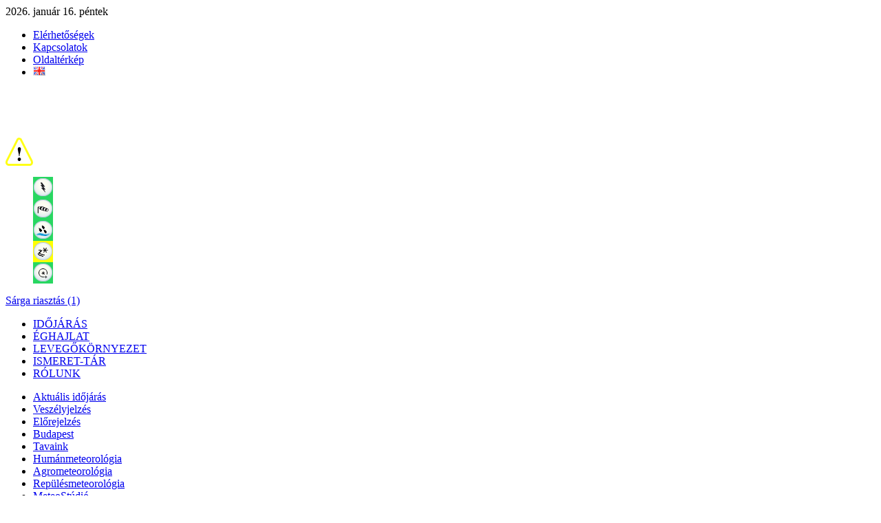

--- FILE ---
content_type: text/html; charset=utf-8
request_url: https://owww.met.hu/idojaras/veszelyjelzes/index.php?kt=505
body_size: 76310
content:
<!DOCTYPE html PUBLIC "-//W3C//DTD XHTML 1.0 Transitional//EN" "http://www.w3.org/TR/xhtml1/DTD/xhtml1-transitional.dtd">
<html xmlns="http://www.w3.org/1999/xhtml">
<head>
<meta http-equiv="Content-Type" content="text/html; charset=UTF-8" />
<meta name="keywords" content="Időjárás, Megfigyelések, Előrejelzés, Éghajlat, Balatoni széladatok, Balatoni viharjelzés, Vízhőmérsékletek, METAR, TAF, UV-B sugárzás, Műhold, Radar, Égkép, Napkelte, Napnyugta, Holdkelte, Holdnyugta, meteorológia, orvosmeteorológia, levegőkörnyezet, levegőkörnyezeti tájékoztató"/>
<meta http-equiv="Cache-Control" content="max-age=120, must-revalidate" />
<meta property="article:published_time" content="2026-01-16T23:44:04+01:00">
<link rel="apple-touch-icon" sizes="120x120" href="/apple-touch-icon.png?v=2bBRvozOrO">
<link rel="icon" type="image/png" sizes="32x32" href="/favicon-32x32.png?v=2bBRvozOrO">
<link rel="icon" type="image/png" sizes="16x16" href="/favicon-16x16.png?v=2bBRvozOrO">
<link rel="manifest" href="/site.webmanifest?v=2bBRvozOrO">
<link rel="mask-icon" href="/safari-pinned-tab.svg?v=2bBRvozOrO" color="#5bbad5">
<link rel="shortcut icon" href="/favicon.ico?v=2bBRvozOrO">
<meta name="msapplication-TileColor" content="#2b5797">
<meta name="theme-color" content="#ffffff">
<link rel="alternate" type="application/rss+xml" title="Magyar Meteorológiai Szolgálató Nonprofit Zrt. RSS" href="/methu/rss/" />
<!--<script type="text/javascript" src="/jquery/menu/inc/jquery.min.js"></script>-->
<script type="text/javascript" src="/jquery/custom/js/jquery-1.6.2.min.js"></script>
<!--<script type="text/javascript" src="/jquery/custom/js/jquery-ui-1.8.16.custom.min.js"></script>-->
<script type="text/javascript" src="/jquery/menu/inc/jquery.metadata.js"></script>
<script type="text/javascript" src="/jquery/menu/inc/mbMenu.js"></script>
<script type="text/javascript" src="/jquery/menu/inc/styleswitch.js"></script>
<script type="text/javascript" src="/jquery/menu/inc/jquery.hoverIntent.js"></script>

<script type="text/javascript" src="/javascript/jq/jquery.cluetip.js"></script>
<script type="text/javascript" src="/javascript/lytebox/lytebox.js" language="javascript"></script>
<script type="text/javascript" src="/javascript/jquery-eu-cookie-law-popup.js"></script>
<link rel="stylesheet" type="text/css" href="/css/jquery-eu-cookie-law-popup.css"/>
<script type="text/javascript">
	document.write('<style>.noscript { display: none; }</style>');
</script>

<script type="text/javascript">
$(function(){
  $(".fomenu").buildMenu(
  {
    additionalData:"pippo=1",
    menuWidth:272,
    openOnRight:false,
    menuSelector: ".menuContainer",
    containment:"mainwrapper",
    iconPath:"/images/menu/ikon/",
    hasImages:true,
    fadeInTime:100,
    fadeOutTime:300,
    adjustLeft:2,
    minZindex:"auto",
    adjustTop:10,
    opacity:.95,
    closeOnMouseOut:true,
    closeAfter:200,
    openOnClick:false
  });
  $(".almenu").buildMenu(
  {
    additionalData:"pippo=1",
    menuWidth:272,
    openOnRight:false,
    menuSelector: ".menuContainer",
    containment:"subwrapper",
    iconPath:"/images/menu/ikon/",
    hasImages:true,
    fadeInTime:100,
    fadeOutTime:300,
    adjustLeft:2,
    minZindex:"auto",
    adjustTop:10,
    opacity:.95,
    closeOnMouseOut:true,
    closeAfter:200,
    openOnClick:false
  });
});

function elkuld() {document.kereses_beiro.submit();}

function ujablak()
{
url=document.urlform.urlsel.value;
if(url.substring(0,4)=="http") window.open(url,'_blank');
else document.location.href=url;
}

function push(rejt)
{
document.getElementById(rejt).style.display=(document.getElementById(rejt).style.display=='block')?'none':'block';
return false;
}

var timerID=null;
var frissido=180000;//3 perc";
function betolt(){timerID=setTimeout("update()", frissido);}
function update(){document.location.href="index.php?friss=23:44:04"; timerID=setTimeout("update()", frissido);}
</script>

<script type="text/javascript" src="/javascript/iframe_middle.js"></script>
<script type="text/javascript" src="/javascript/iframe_middle2.js"></script>
<link rel="stylesheet" type="text/css" href="/etc/fontok/font-awesome/css/font-awesome.min.css" />

<link rel="stylesheet" type="text/css" href="/css/hpw_alt.css?ver=011623" media="screen" />
<link rel="stylesheet" type="text/css" href="/css/left_nav.css?ver=011623" media="screen" />
<link rel="stylesheet" type="text/css" href="/css/common.css?ver=011623" media="screen" />
<link rel="stylesheet" type="text/css" href="/css/reklam_alt.css?ver=011623" media="screen" />

<link rel="stylesheet" type="text/css" href="/css/menu.css?ver=011623" media="screen" />
<link rel="stylesheet" type="text/css" href="/css/hpw_v1.css?ver=011623" media="screen" />
<link rel="stylesheet" type="text/css" href="/css/ajanlok.css?ver=011623" media="screen" />
<link rel="stylesheet" type="text/css" href="/css/cikk.css" media="screen" />
<link rel="stylesheet" type="text/css" href="/javascript/jq/jquery.cluetip.css" media="screen" />
<link rel="stylesheet" type="text/css" href="/javascript/lytebox/lytebox.css" media="screen" />

<link rel="stylesheet" type="text/css" href="/css/elements_idojaras.css?ver=011623" media="screen" />
<link rel="stylesheet" type="text/css" href="/idojaras/idojaras.css?ver=011623" media="screen" />
<link rel="stylesheet" type="text/css" href="/idojaras/veszelyjelzes/veszelyjelzes.css?ver=011623" media="screen" /><link rel="stylesheet" type="text/css" href="/css/gc.css" media="screen" />

<link rel="stylesheet" type="text/css" href="/css/modosito.css?ver=011623" media="screen" />
<style type="text/css">
.menu{display:none;}
</style>

<!-- Open Graph data -->
<meta property="og:title" content="Veszélyjelzés - IDŐJÁRÁS - met.hu" />
<meta property="og:type" content="website" />
<meta property="og:url" content="https://owww.met.hu/idojaras/veszelyjelzes/index.php?kt=505" />
<meta property="og:site_name" content="HungaroMet Magyar Meteorológiai Szolgáltató Nonprofit Zrt." />
<meta property="og:description" content="" />
<meta property="og:image" content="https://owww.met.hu/images/logo/OMSZlogo-210x210.jpg" />
<meta property="og:image:alt" content="HungaroMet Magyar Meteorológiai Szolgáltató Nonprofit Zrt." />
<meta property="og:locale" content="hu_HU" />
<!-- /Open Graph data -->
<!-- Twitter Card data -->
<meta name="twitter:card" content="summary" />
<meta name="twitter:site" content="@meteorologiahu" />
<meta name="twitter:title" content="Veszélyjelzés - IDŐJÁRÁS - met.hu" />
<meta name="twitter:description" content="Időjárás, Megfigyelések, Előrejelzés, Éghajlat, Balatoni széladatok, Balatoni viharjelzés, Vízhőmérsékletek, METAR, TAF, UV-B sugárzás, Műhold, Radar, Égkép, Napkelte, Napnyugta, Holdkelte, Holdnyugta, Meteorológia, Orvosmeteorológia, Levegőkörnyezet, Levegőkörnyezeti tájékoztató" />
<meta name="twitter:domain" content="https://owww.met.hu/idojaras/veszelyjelzes/index.php?kt=505" />
<meta name="twitter:creator" content="@meteorologiahu" />
<meta name="twitter:image" content="https://owww.met.hu/images/logo/OMSZlogo-210x210.jpg" />
<!-- /Twitter Card data -->
<title>Veszélyjelzés - IDŐJÁRÁS - met.hu</title><!-- Google tag (gtag.js) -->
<script async src="https://www.googletagmanager.com/gtag/js?id=G-7LBGNNHF2R"></script>
<script>
  window.dataLayer = window.dataLayer || [];
  function gtag(){dataLayer.push(arguments);}
  gtag('js', new Date());

  gtag('config', 'G-7LBGNNHF2R');
</script>
<link rel="canonical" href="https://www.met.hu/idojaras/veszelyjelzes/index.php" />
</head>

<body class='eupopup eupopup-bottomright'  bgcolor='#ffffff' onload="betolt();">
<script type="text/javascript" src="/javascript/iframe_tooltip.js"></script>

<div class='container' id='container'>
	<div class='header'><div class='mai-datum'>2026. január 16. péntek</div>
		<div class='nav-top'>
			<div class='nav-toplink'>
	<ul>
	<li onmouseover="Tip('<div class=title-link>Elérhetőségek&nbsp;&#187;</div>',CENTERMOUSE,true)" onmouseout="UnTip()" onmouseup="UnTip()"><a href='/rolunk/elerhetosegek/'>Elérhetőségek</a></li>
	<li onmouseover="Tip('<div class=title-link>Kapcsolatok&nbsp;&#187;</div>',CENTERMOUSE,true)" onmouseout="UnTip()" onmouseup="UnTip()"><a href='/rolunk/kapcsolatok/'>Kapcsolatok</a></li>
	<li onmouseover="Tip('<div class=title-link>Oldaltérkép&nbsp;&#187;</div>',CENTERMOUSE,true)" onmouseout="UnTip()" onmouseup="UnTip()"><a href='/methu/oldalterkep/'>Oldaltérkép</a></li>
	<li class='lng' onmouseover="Tip('<div class=title-link><img src='/images/ikon/en14.gif' border=0>&nbsp;&#187;</div>',CENTERMOUSE,true)" onmouseout="UnTip()" onmouseup="UnTip()"><a href='/en/idojaras/veszelyjelzes/'><img src='/images/ikon/en14.gif' border=0></a></li>
</ul>
			</div>
		</div><div class='home_warning'>
	<div class='fooldal'><a href='/' onmouseover="Tip('<div class=title-link>www.met.hu&nbsp;&#187;</div>',CENTERMOUSE,true)" onmouseout="UnTip()" onmouseup="UnTip()"><img src='/images/home.gif'></a></div>
<div class='warning-level'>
	<div class='emark'>
		<a href='/idojaras/veszelyjelzes/' onmouseover="Tip('<div class=title-link>Veszélyjelzés - riasztás&nbsp;&#187;</div>',CENTERMOUSE,true)" onmouseout="UnTip()" onmouseup="UnTip()">
		<img src='/images/warning_header/emark1.gif' border=0></a></div>
	<div class='wrnl'>
		<div class='top'>
			<dl><dd><a href='/idojaras/veszelyjelzes/index.php?c=a&e=a' onmouseover="Tip('<div class=title-link>Riasztás - Zivatar&nbsp;&#187;</div>',CENTERMOUSE,true)" onmouseout="UnTip()" onmouseup="UnTip()"><img src='/images/warning_header/ts0.gif' border=0></a></dd><dd><a href='/idojaras/veszelyjelzes/index.php?c=a&e=b' onmouseover="Tip('<div class=title-link>Riasztás - Széllökés&nbsp;&#187;</div>',CENTERMOUSE,true)" onmouseout="UnTip()" onmouseup="UnTip()"><img src='/images/warning_header/wind0.gif' border=0></a></dd><dd><a href='/idojaras/veszelyjelzes/index.php?c=a&e=c' onmouseover="Tip('<div class=title-link>Riasztás - Felhőszakadás&nbsp;&#187;</div>',CENTERMOUSE,true)" onmouseout="UnTip()" onmouseup="UnTip()"><img src='/images/warning_header/rainstorm0.gif' border=0></a></dd><dd><a href='/idojaras/veszelyjelzes/index.php?c=a&e=d' onmouseover="Tip('<div class=title-link>Riasztás - Ónos eső - Sárga riasztás (1)&nbsp;&#187;</div>',CENTERMOUSE,true)" onmouseout="UnTip()" onmouseup="UnTip()"><img src='/images/warning_header/fzra1.gif' border=0></a></dd><dd><a href='/idojaras/veszelyjelzes/index.php?c=a&e=e' onmouseover="Tip('<div class=title-link>Riasztás - Hófúvás&nbsp;&#187;</div>',CENTERMOUSE,true)" onmouseout="UnTip()" onmouseup="UnTip()"><img src='/images/warning_header/snowdrift0.gif' border=0></a></dd>
			</dl>
		</div>
		<div class='txt'><a href='/idojaras/veszelyjelzes/' onmouseover="Tip('<div class=title-link>Veszélyjelzés - riasztás&nbsp;&#187;</div>',CENTERMOUSE,true)" onmouseout="UnTip()" onmouseup="UnTip()">Sárga riasztás (1)</a></div>
	</div>
</div></div>
<div id='mainwrapper'>
	<div class='fomenu'>
		<ul class='rootVoices'>
      <li><a href='/idojaras/' class='akt'>IDŐJÁRÁS</a></li>
        <li><a href='/eghajlat/' class=''>ÉGHAJLAT</a></li>
        <li><a href='/levegokornyezet/' class=''>LEVEGŐKÖRNYEZET</a></li>
        <li><a href='/ismeret-tar/' class=''>ISMERET-TÁR</a></li>
        <li><a href='/rolunk/' class=''>RÓLUNK</a></li>
		</ul>
	</div>
      <div id='menu_eghajlat' class='menu'>
        <a href='/eghajlat/magyarorszag_eghajlata/'>Magyarország éghajlata</a>
        <a href='/eghajlat/fold_eghajlata/'>Föld éghajlata</a>
        <a href='/eghajlat/eghajlatvaltozas/'>Éghajlatváltozás</a>
        <a href='/eghajlat/csapadekintenzitas'>Csapadékintenzitás</a><a class='nov'></a><a class='nov'></a><a class='nov'></a><a class='nov'></a><a class='nov'></a><a class='nov'></a>
      </div>
      <div id='menu_levegokornyezet' class='menu'>
        <a href='https://legszennyezettseg.met.hu/levegominoseg'>Városi légszennyezettség</a>
        <a href='https://legszennyezettseg.met.hu/levegominoseg/ertekelesek/levegokornyezeti-tajekoztato'>Háttérszennyezettség</a>
        <a href='/levegokornyezet/gammadozis_teljesitmeny/'>Gammadózis-teljesítmény</a><a class='nov'></a><a class='nov'></a><a class='nov'></a><a class='nov'></a><a class='nov'></a><a class='nov'></a><a class='nov'></a>
      </div>
      <div id='menu_ismeret-tar' class='menu'>
        <a href='/ismeret-tar/erdekessegek_tanulmanyok/'>Tanulmányok</a>
        <a href='/ismeret-tar/meteorologiai_hirek/'>Meteorológiai hírek</a>
        <a href='/ismeret-tar/kisfilmek/'>Kisfilmek</a>
        <a href='/ismeret-tar/meteorologiai_alapismeretek/'>Meteorológiai alapismeretek</a>
        <a href='/ismeret-tar/kiadvanyok/'>Kiadványok</a>
        <a href='/ismeret-tar/naphold/'>Nap-hold</a><a class='nov'></a><a class='nov'></a><a class='nov'></a><a class='nov'></a>
      </div>
      <div id='menu_rolunk' class='menu'>
        <a href='/rolunk/szervezeti_informaciok/'>Szervezeti információk</a>
        <a href='/rolunk/kozerdeku_adatok/'>Közérdekű adatok</a>
        <a href='/rolunk/adatvedelem/'>Adatvédelem</a>
        <a href='/rolunk/etika/'>Etika és antikorrupció</a>
        <a href='/rolunk/minosegiranyitas/'>Minőségirányítás</a>
        <a href='/rolunk/repulesbiztonsag/'>Repülésbiztonság</a>
        <a href='/rolunk/szolgaltatasaink/'>Szolgáltatásaink</a>
        <a href='/rolunk/palyazatok_projektek/'>Pályázatok, projektek</a>
        <a href='/rolunk/rendezvenyek/'>Rendezvények</a>
        <a href='/rolunk/hirek/'>Hírek</a>
        <a href='/rolunk/tevekenysegek/'>Tevékenységeink</a>
        <a href='/rolunk/video/'>Videók</a>
        <a href='/rolunk/elerhetosegek/'>Elérhetőségek</a>
        <a href='/rolunk/kapcsolatok/'>Kapcsolatok</a>
      </div>
      <div id='menu_kereses' class='menu'>
        <a href='/kereses/honlap/'>Honlapon</a>
        <a href='/kereses/dokumentum/'>Dokumentumokban</a><a class='nov'></a><a class='nov'></a><a class='nov'></a><a class='nov'></a><a class='nov'></a><a class='nov'></a><a class='nov'></a><a class='nov'></a>
      </div>
      <div id='menu_methu' class='menu'>
        <a href='/methu/honlap_ujdonsagok/'>Újdonságok</a>
        <a href='/methu/allasajanlat/'>Állásajánlat</a>
        <a href='/methu/szerzoi_jogok/'>Szerzői jogok</a>
        <a href='/methu/honlaprol/'>Honlapról</a>
        <a href='/methu/rss/'>RSS</a>
        <a href='https://www.facebook.com/HungaroMet'>Facebook</a>
        <a href='http://meteora.met.hu/'>Meteora</a>
        <a href='/methu/oldalterkep/'>Oldaltérkép</a><a class='nov'></a><a class='nov'></a>
      </div>
</div>
<div id='subwrapper'>
	<div class='almenu'>
		<ul class='rootVoices'>
			<li class="rootVoice {menu: 'menu_aktualis_idojaras'}"><a href='/idojaras/aktualis_idojaras/'>Aktuális<span class='menu_hide'> időjárás</span></a></li>
			<li class="rootVoice {menu: 'menu_veszelyjelzes'} akt"><a href='/idojaras/veszelyjelzes/'>Veszélyjelzés</a></li>
			<li class="rootVoice {menu: 'menu_elorejelzes'}"><a href='/idojaras/elorejelzes/'>Előrejelzés</a></li>
			<li class="rootVoice {menu: 'empty'}"><a href='/idojaras/budapest/'>Budapest</a></li>
			<li class="rootVoice {menu: 'menu_tavaink'}"><a href='/idojaras/tavaink/'>Tavaink</a></li>
			<li class="rootVoice {menu: 'menu_humanmeteorologia'}"><a href='/idojaras/humanmeteorologia/'>Humánmeteorológia</a></li>
			<li class="rootVoice {menu: 'menu_agrometeorologia'}"><a href='/idojaras/agrometeorologia/'>Agrometeorológia</a></li>
			<li class="rootVoice {menu: 'empty'}"><a href='https://aviation.met.hu' target='_blank'>Repülésmeteorológia</a></li>
			<li class="rootVoice {menu: 'empty'}"><a href='/idojaras/meteostudio/'>MeteoStúdió</a></li>
		</ul>
	</div>
    <div id='menu_aktualis_idojaras' class='menu'>
        <a href='/idojaras/aktualis_idojaras/megfigyeles/' class="{menu: 'submenu_aktualis_idojaras_megfigyeles'}">Megfigyelések</a>
        <a href='/idojaras/aktualis_idojaras/hojelentes/'>Hójelentés</a>
        <a href='/idojaras/aktualis_idojaras/radar/'>Radar</a>
        <a href='/idojaras/aktualis_idojaras/villam/'>Villám</a>
        <a href='/idojaras/aktualis_idojaras/muhold/'>Műhold</a>
        <a href='/idojaras/aktualis_idojaras/front/'>Időjárási frontok</a>
        <a href='/idojaras/aktualis_idojaras/egkep/' class="{menu: 'submenu_aktualis_idojaras_egkep'}">Égképek</a>
        <a href='/idojaras/aktualis_idojaras/napijelentes/'>Napijelentés kiadvány</a>
        <a href='/idojaras/aktualis_idojaras/napijelentes_2005-2019/'>Napijelentés kiadvány 2005-2019</a>
        <a href='/idojaras/aktualis_idojaras/kulfoldi_adatok/'>Külföldi megfigyelések</a>
        <a href='/idojaras/aktualis_idojaras/vizhomerseklet/'>Vízhőmérsékletek</a>
        <a href='/ismertetok/egkep_ismerteto.pdf' class="{img: 'info.gif'}" target='_blank'>Égkép ismertető</a>
        <a href='/ismertetok/Idojarasi_front_ismerteto.pdf' class="{img: 'info.gif'}" target='_blank'>Időjárási front ismertető</a>
				<a rel="separator"></a>
        <a href='/ismertetok/radar_ismerteto.pdf' class="{img: 'info.gif'}" target='_blank'>Radar ismertető</a>
        <a href='/ismertetok/OMSZ_villamlokalizacios_rendszere.pdf' class="{img: 'info.gif'}" target='_blank'>Villám ismertető</a>
    </div>
          <div id='submenu_aktualis_idojaras_megfigyeles' class='menu' title='submenu_aktualis_idojaras_megfigyeles'>
            <a href='/idojaras/aktualis_idojaras/megfigyeles/homerseklet/'>Hőmérséklet</a>
            <a href='/idojaras/aktualis_idojaras/megfigyeles/szel/'>Szél</a>
            <a href='/idojaras/aktualis_idojaras/megfigyeles/nyomas/'>Légnyomás</a>
            <a href='/idojaras/aktualis_idojaras/megfigyeles/csapadek/'>Csapadék</a>
            <a href='/idojaras/aktualis_idojaras/megfigyeles/nedvesseg/'>Relatív nedvesség</a>
            <a href='/idojaras/aktualis_idojaras/megfigyeles/hovastagsag/'>Hóvastagság</a>
            <a href='/idojaras/aktualis_idojaras/megfigyeles/metesz/'>MET–ÉSZ adatok</a>
            <a href='/metesz/terkep/'>MET–ÉSZ térkép</a>
            <a href='https://metesz.met.hu/'>MET–ÉSZ bevivő</a>
							<a rel="separator"></a>
            <a href='/ismertetok/MET-ESZ_utmutato.pdf' class="{img: 'info.gif'}">MET-ÉSZ útmutató</a>
          </div>
          <div id='submenu_aktualis_idojaras_egkep' class='menu' title='submenu_aktualis_idojaras_egkep'>
            <a href='/idojaras/aktualis_idojaras/egkep/Balatongyorok/'>Balatongyörök</a>
            <a href='/idojaras/aktualis_idojaras/egkep/Budapest/'>Budapest</a>
            <a href='/idojaras/aktualis_idojaras/egkep/Kab-hegy/'>Kab-hegy</a>
            <a href='/idojaras/aktualis_idojaras/egkep/Kaposvar/'>Kaposvár</a>
            <a href='/idojaras/aktualis_idojaras/egkep/Kekesteto/'>Kékestető</a>
            <a href='/idojaras/aktualis_idojaras/egkep/Poganyvar/'>Pogányvár</a>
            <a href='/idojaras/aktualis_idojaras/egkep/Siofok/'>Siófok</a>
            <a href='/idojaras/aktualis_idojaras/egkep/Szeged/'>Szeged</a>
            <a href='/ismertetok/egkep_ismerteto.pdf' class="{img: 'info.gif'}">Égkép ismertető</a><a class='nov'></a>
          </div>
    <div id='menu_veszelyjelzes' class='menu'>
        <a href='/idojaras/veszelyjelzes/tavi_viharjelzes/'>Tavi viharjelzés</a>
				<a rel="separator"></a>
        <a href='/idojaras/veszelyjelzes/omsz_veszelyjelzo_rendszere/' class="{img: 'info.gif'}">A HungaroMet veszélyjelző rendszere</a><a class='nov'></a><a class='nov'></a><a class='nov'></a><a class='nov'></a><a class='nov'></a><a class='nov'></a><a class='nov'></a><a class='nov'></a>
    </div>
    <div id='menu_elorejelzes' class='menu'>
        <a href='/idojaras/elorejelzes/orszagos/'>Országos</a>
        <a href='/idojaras/elorejelzes/magyarorszagi_telepulesek/'>Magyarországi települések</a>
        <a href='/idojaras/elorejelzes/valoszinusegi/'>Valószínűségi</a>
        <a href='/idojaras/elorejelzes/europai_elorejelzes/'>Többhetes európai anomália</a>
        <a href='/idojaras/elorejelzes/kulfold/'>Külföldi városok</a>
        <a href='/idojaras/elorejelzes/modellek/' class="{menu: 'submenu_elorejelzes_modellek'}">Térképes modell</a>
        <a href='/idojaras/elorejelzes/vertikalis_elorejelzes/'>Magassági</a><a class='nov'></a><a class='nov'></a><a class='nov'></a>
    </div>
          <div id='submenu_elorejelzes_modellek' class='menu' title='submenu_elorejelzes_modellek'>
            <a href='/idojaras/elorejelzes/modellek/ECMWF/'>ECMWF</a>
            <a href='/idojaras/elorejelzes/modellek/AROME/'>AROME</a>
            <a href='/idojaras/elorejelzes/modellek/WRF/'>WRF</a>
            <a href='/idojaras/elorejelzes/modellek/MEANDER/'>MEANDER</a><a class='nov'></a><a class='nov'></a><a class='nov'></a><a class='nov'></a><a class='nov'></a><a class='nov'></a>
          </div>
    <div id='menu_tavaink' class='menu'>
        <a href='/idojaras/tavaink/balaton/'>Balaton</a>
        <a href='/idojaras/tavaink/tisza-to/'>Tisza-tó</a>
        <a href='/idojaras/tavaink/velencei-to/'>Velencei-tó</a>
				<a rel="separator"></a>
        <a href='/ismertetok/viharjelzesi_fokozatok.pdf' class="{img: 'info.gif'}" target='_blank'>Viharjelzési fokozatok</a>
        <a href='/ismertetok/Beaufort-skala.pdf' class="{img: 'info.gif'}" target='_blank'>Szélerősség fokozatok</a><a class='nov'></a><a class='nov'></a><a class='nov'></a><a class='nov'></a><a class='nov'></a>
    </div>
    <div id='menu_humanmeteorologia' class='menu'>
        <a href='/idojaras/humanmeteorologia/uv-b/' class="{menu: 'submenu_humanmeteorologia_uv-b'}">UV sugárzás</a>
        <a href='/idojaras/humanmeteorologia/orvosmeteorologia/'>Orvosmeteorológia</a>
        <a href='https://www.nnk.gov.hu/index.php/kozegeszsegugyi-laboratoriumi-foosztaly/kornyezetegeszsegugyi-laboratoriumi-osztaly/levegohigienes-laboratorium/polleninformaciok.html' target='_blank'>Pollenjelentés</a>
        <a href='/idojaras/humanmeteorologia/budapesti_legszennyezettseg_elorejelzes/'>Bp.-i légszennyezettség előrejelzés</a><a class='nov'></a><a class='nov'></a><a class='nov'></a><a class='nov'></a><a class='nov'></a><a class='nov'></a>
    </div>
          <div id='submenu_humanmeteorologia_uv-b' class='menu' title='submenu_humanmeteorologia_uv-b'>
            <a href='/idojaras/humanmeteorologia/uv-b/orszagos_elorejelzes/'>Országos UV Index előrejelzés</a>
            <a href='/idojaras/humanmeteorologia/uv-b/figyelmeztetes/'>UV sugárzás figyelmeztetés</a>
            <a href='/idojaras/humanmeteorologia/uv-b/mert_adatok/'>Mért adatok</a>
            <a href='/idojaras/humanmeteorologia/uv-b/terkepes_elorejelzes/'>Térképes előrejelzés</a>
            <a href='/idojaras/humanmeteorologia/uv-b/teljes_ozontartalom/'>Teljes ózontartalom</a>
            <a href='/idojaras/humanmeteorologia/uv-b/uv_valtozas/'>UV sugárzás változása</a>
            <a href='/idojaras/humanmeteorologia/uv-b/ismerteto/' class="{img: 'info.gif'}">UV Index ismertető</a><a class='nov'></a><a class='nov'></a><a class='nov'></a>
          </div>
    <div id='menu_agrometeorologia' class='menu'>
        <a href='/idojaras/agrometeorologia/elemzes/'>Agrometeorológiai elemzés</a>
        <a href='/idojaras/agrometeorologia/nemzetkozi/'>Nemzetközi helyzetkép</a>
        <a href='/idojaras/agrometeorologia/csapadek/'>Csapadék</a>
        <a href='/idojaras/agrometeorologia/parolgas/'>Párolgás</a>
        <a href='/idojaras/agrometeorologia/talaj/'>Talajnedvesség és talajhőmérséklet</a>
        <a href='/idojaras/agrometeorologia/aszalyinfo/'>Aszály információk</a>
        <a href='/idojaras/agrometeorologia/napfenytartam/'>Napfénytartam</a>
        <a href='/idojaras/agrometeorologia/paratartalom/'>Páratartalom</a>
        <a href='/idojaras/agrometeorologia/levelnedvesseg/'>Levélnedvesség - növényvédelem</a>
        <a href='/idojaras/agrometeorologia/homerseklet/'>Hőmérséklet</a>
        <a href='/idojaras/agrometeorologia/hoosszeg/'>Hőösszeg</a>
        <a href='/idojaras/agrometeorologia/szel/'>Szél</a>
        <a href='/idojaras/agrometeorologia/vegetacios_index/'>Vegetációs index</a>
        <a href='/downloads.php?fn=/ismertetok/Agrometeorologia_ismerteto.pdf' class="{img: 'info.gif'}" target='_blank'>Agrometeorológia ismertető</a>
        <a href='/downloads.php?fn=/ismertetok/Novenyfenologiai_utmutato.pdf' class="{img: 'info.gif'}" target='_blank'>Növényfenológiai útmutató</a>
    </div>
</div>
	<div class='ru'>
	 <a href='/idojaras/'>IDŐJÁRÁS &gt;</a>
	 <a href='/idojaras/veszelyjelzes/' class='akt'>Veszélyjelzés</a></div><!-- get_news
﻿
-->
	</div>
	<div class='content'>
  <div class='left'>
	<div class='main-hl'>
		<div class='h1'>Veszélyjelzés</div>
		<div class='ico'><a href='/idojaras/veszelyjelzes/omsz_veszelyjelzo_rendszere/' onmouseover="Tip('<div class=title-link>A HungaroMet veszélyjelző rendszere&nbsp;&#187;</div>',CENTERMOUSE,true)" onmouseout="UnTip()" onmouseup="UnTip()"><img src='/images/ikon/info_b.gif' border=0></a></div>
		<div class='ico'><a href='/idojaras/veszelyjelzes/akadalymentes/'  onmouseover="Tip('<div class=title-link>Akadálymentes oldal&nbsp;&#187;</div>',CENTERMOUSE,true)" onmouseout="UnTip()" onmouseup="UnTip()" target='_self'><img src='/images/ikon/blind24.png' border=0></a></div>
	</div><SCRIPT type='text/javascript' src='/javascript/jq/jquery.innerfade.js'></SCRIPT>
<!--2026-01-16 23:00:00-2026-01-16 23:00:00-->
	<div class='menuful hpad20'>
		<dl><dd class='bg1 akt'>Riasztás</dd><dd class='bg1'  onmouseover="Tip('<div class=title>Figyelmeztetés mára</div>',CENTERMOUSE,true)" onmouseout="UnTip()" onmouseup="UnTip()"><a href='index.php?c=b'>péntek</a></dd><dd class='bg0'  onmouseover="Tip('<div class=title>Figyelmeztetés holnapra</div>',CENTERMOUSE,true)" onmouseout="UnTip()" onmouseup="UnTip()"><a href='index.php?c=c'>szombat</a></dd><dd class='bg1'  onmouseover="Tip('<div class=title>Figyelmeztetés a harmadik napra</div>',CENTERMOUSE,true)" onmouseout="UnTip()" onmouseup="UnTip()"><a href='index.php?c=d'>vasárnap</a></dd><dd class='bg1'  onmouseover="Tip('<div class=title>Figyelmeztetés a negyedik napra</div>',CENTERMOUSE,true)" onmouseout="UnTip()" onmouseup="UnTip()"><a href='index.php?c=e'>hétfő</a></dd>
		</dl>
	</div>
		<div class='wfulek'>
	<div class='wico_menu'>
		<ul>
		<li>
			<div class='bg1'><a href='index.php?c=a&e=a' onmouseover="Tip('<div class=title>Zivatar</div>',CENTERMOUSE,true)" onmouseout="UnTip()" onmouseup="UnTip()">
			<img src='/images/warningb/ts.gif' border=0></a><img src='/images/warningb/w0.gif' border=0></div></li>
		<li>
			<div class='bg1'><a href='index.php?c=a&e=b' onmouseover="Tip('<div class=title>Széllökés</div>',CENTERMOUSE,true)" onmouseout="UnTip()" onmouseup="UnTip()">
			<img src='/images/warningb/wind.gif' border=0></a><img src='/images/warningb/w0.gif' border=0></div></li>
		<li>
			<div class='bg1'><a href='index.php?c=a&e=c' onmouseover="Tip('<div class=title>Felhőszakadás</div>',CENTERMOUSE,true)" onmouseout="UnTip()" onmouseup="UnTip()">
			<img src='/images/warningb/rainstorm.gif' border=0></a><img src='/images/warningb/w0.gif' border=0></div></li>
		<li>
			<div class='bg1'><a href='index.php?c=a&e=d' onmouseover="Tip('<div class=title>Ónos eső</div>',CENTERMOUSE,true)" onmouseout="UnTip()" onmouseup="UnTip()">
			<img src='/images/warningb/fzra.gif' border=0></a><img src='/images/warningb/w1.gif' border=0></div></li>
		<li>
			<div class='bg1'><a href='index.php?c=a&e=e' onmouseover="Tip('<div class=title>Hófúvás</div>',CENTERMOUSE,true)" onmouseout="UnTip()" onmouseup="UnTip()">
			<img src='/images/warningb/snowdrift.gif' border=0></a><img src='/images/warningb/w0.gif' border=0></div></li>
		</ul>
	</div>
		</div>
		<div class='kt-akt' style='margin-left:409px;margin-top:49px'><a href='index.php'><img src='/images/ikon/note.gif' border=0></a></div>
<div class='wmap'>
	<div class='wimg-l'><MAP NAME="kistersegek">
<AREA SHAPE=POLY COORDS="267,161,267,169,271,173,273,176,271,187,274,188,283,184,284,190,290,192,294,184,294,180,301,177,301,171,299,168,289,166,286,158,280,156,277,157,267,161,267,161" HREF="index.php?kt=101" rel='/idojaras/veszelyjelzes/hover.php?id=wahx&kod=101'>
<AREA SHAPE=POLY COORDS="193,374,197,368,206,367,207,359,208,354,213,352,215,362,213,367,208,372,207,377,202,382,198,378,193,374" HREF="index.php?kt=202" rel='/idojaras/veszelyjelzes/hover.php?id=wahx&kod=202'>
<AREA SHAPE=POLY COORDS="234,379,234,390,234,397,239,407,235,413,235,427,244,416,252,418,257,403,247,400,248,391,237,381,235,380,234,379" HREF="index.php?kt=203" rel='/idojaras/veszelyjelzes/hover.php?id=wahx&kod=203'>
<AREA SHAPE=POLY COORDS="157,426,162,420,169,417,174,418,180,414,186,412,188,418,187,428,182,438,167,437,152,429,157,426" HREF="index.php?kt=207" rel='/idojaras/veszelyjelzes/hover.php?id=wahx&kod=207'>
<AREA SHAPE=POLY COORDS="188,437,191,428,197,419,207,417,215,413,219,422,226,424,232,435,223,441,213,440,207,441,200,438,190,437,188,437" HREF="index.php?kt=208" rel='/idojaras/veszelyjelzes/hover.php?id=wahx&kod=208'>
<AREA SHAPE=POLY COORDS="159,415,151,410,151,397,155,375,170,373,176,380,173,386,172,403,165,413,159,415" HREF="index.php?kt=210" rel='/idojaras/veszelyjelzes/hover.php?id=wahx&kod=210'>
<AREA SHAPE=POLY COORDS="189,385,189,393,195,401,192,409,197,412,211,409,216,395,212,390,214,375,208,384,200,387,191,378,189,385" HREF="index.php?kt=204" rel='/idojaras/veszelyjelzes/hover.php?id=wahx&kod=204'>
<AREA SHAPE=POLY COORDS="222,387,217,384,218,375,227,362,228,369,228,376,230,387,223,394,222,387" HREF="index.php?kt=205" rel='/idojaras/veszelyjelzes/hover.php?id=wahx&kod=205'>
<AREA SHAPE=POLY COORDS="178,387,176,395,176,403,172,412,180,409,190,405,189,399,185,392,186,380,182,378,178,387,178,387" HREF="index.php?kt=209" rel='/idojaras/veszelyjelzes/hover.php?id=wahx&kod=209'>
<AREA SHAPE=POLY COORDS="255,391,252,396,262,399,259,415,273,411,278,405,281,394,279,380,291,377,294,371,284,370,276,349,270,356,264,367,260,380,259,387,255,391,255,391" HREF="index.php?kt=301" rel='/idojaras/veszelyjelzes/hover.php?id=wahx&kod=301'>
<AREA SHAPE=POLY COORDS="286,398,283,390,282,381,292,382,299,375,308,380,316,381,319,387,309,396,298,403,292,405,286,398" HREF="index.php?kt=302" rel='/idojaras/veszelyjelzes/hover.php?id=wahx&kod=302'>
<AREA SHAPE=POLY COORDS="273,274,281,270,288,283,286,304,290,309,289,328,284,337,290,348,282,347,275,342,269,350,265,342,269,331,264,309,275,302,275,288,271,281,273,274" HREF="index.php?kt=304" rel='/idojaras/veszelyjelzes/hover.php?id=wahx&kod=304'>
<AREA SHAPE=POLY COORDS="308,247,316,244,323,235,330,238,332,248,343,258,349,259,351,266,358,271,356,278,350,274,343,279,343,289,334,293,325,289,318,293,313,289,318,280,313,271,314,263,308,247,308,247" HREF="index.php?kt=305" rel='/idojaras/veszelyjelzes/hover.php?id=wahx&kod=305'>
<AREA SHAPE=POLY COORDS="291,338,293,327,294,306,290,301,292,280,307,270,311,280,307,290,320,299,324,311,323,324,311,316,307,331,294,343,291,338,291,338" HREF="index.php?kt=306" rel='/idojaras/veszelyjelzes/hover.php?id=wahx&kod=306'>
<AREA SHAPE=POLY COORDS="324,294,328,306,337,302,343,308,352,312,361,315,364,310,363,303,364,297,361,291,358,285,354,281,349,279,347,286,347,292,340,295,334,298,324,294" HREF="index.php?kt=307" rel='/idojaras/veszelyjelzes/hover.php?id=wahx&kod=307'>
<AREA SHAPE=POLY COORDS="304,341,310,332,313,321,323,331,328,325,330,338,340,342,332,350,332,358,330,365,335,373,321,380,319,366,311,351,304,341" HREF="index.php?kt=308" rel='/idojaras/veszelyjelzes/hover.php?id=wahx&kod=308'>
<AREA SHAPE=POLY COORDS="273,243,270,270,286,264,287,275,309,264,299,244,302,235,297,230,292,237,281,246,273,243,273,243" HREF="index.php?kt=310" rel='/idojaras/veszelyjelzes/hover.php?id=wahx&kod=310'>
<AREA SHAPE=POLY COORDS="299,343,282,361,288,369,297,362,299,370,305,368,307,377,315,376,315,366,309,354,299,343,299,343" HREF="index.php?kt=303" rel='/idojaras/veszelyjelzes/hover.php?id=wahx&kod=303'>
<AREA SHAPE=POLY COORDS="442,311,435,302,445,295,449,289,454,293,465,291,470,294,479,289,486,289,470,303,467,318,442,311" HREF="index.php?kt=402" rel='/idojaras/veszelyjelzes/hover.php?id=wahx&kod=402'>
<AREA SHAPE=POLY COORDS="455,320,450,327,444,332,442,338,440,349,438,359,462,364,471,357,475,351,477,341,467,323,455,320,455,320" HREF="index.php?kt=405" rel='/idojaras/veszelyjelzes/hover.php?id=wahx&kod=405'>
<AREA SHAPE=POLY COORDS="423,288,422,320,422,343,427,346,432,343,437,344,439,330,449,322,439,317,437,312,431,303,434,291,423,288,423,288" HREF="index.php?kt=406" rel='/idojaras/veszelyjelzes/hover.php?id=wahx&kod=406'>
<AREA SHAPE=POLY COORDS="490,263,488,273,492,281,489,290,504,296,506,289,502,283,506,273,513,266,513,260,519,254,520,248,513,249,512,258,500,259,490,263,490,263" HREF="index.php?kt=407" rel='/idojaras/veszelyjelzes/hover.php?id=wahx&kod=407'>
<AREA SHAPE=POLY COORDS="449,226,444,243,435,246,434,263,444,278,453,269,461,236,456,224,449,226,449,226" HREF="index.php?kt=403" rel='/idojaras/veszelyjelzes/hover.php?id=wahx&kod=403'>
<AREA SHAPE=POLY COORDS="450,278,457,272,457,263,466,263,474,269,477,265,485,276,486,284,479,283,473,288,466,286,459,290,451,287,450,278" HREF="index.php?kt=401" rel='/idojaras/veszelyjelzes/hover.php?id=wahx&kod=401'>
<AREA SHAPE=POLY COORDS="485,338,481,337,470,323,471,311,475,303,481,300,485,295,495,294,499,300,496,305,491,305,483,327,489,333,485,338" HREF="index.php?kt=404" rel='/idojaras/veszelyjelzes/hover.php?id=wahx&kod=404'>
<AREA SHAPE=POLY COORDS="414,87,415,76,420,73,422,65,429,66,433,71,439,66,446,64,451,71,457,73,462,77,466,79,458,84,458,90,454,97,443,98,441,110,432,98,425,95,418,90,414,87" HREF="index.php?kt=508" rel='/idojaras/veszelyjelzes/hover.php?id=wahx&kod=508'>
<AREA SHAPE=POLY COORDS="422,14,419,25,429,28,430,37,433,43,437,61,444,58,447,46,446,31,448,22,451,12,446,5,433,6,425,9,422,14" HREF="index.php?kt=502" rel='/idojaras/veszelyjelzes/hover.php?id=wahx&kod=502'>
<AREA SHAPE=POLY COORDS="414,92,425,98,435,106,436,112,432,120,438,127,443,132,440,142,434,140,425,138,415,125,413,113,415,108,414,100,414,92,414,92" HREF="index.php?kt=507" rel='/idojaras/veszelyjelzes/hover.php?id=wahx&kod=507'>
<AREA SHAPE=POLY COORDS="372,66,376,58,385,53,393,53,398,56,402,62,407,61,404,68,400,73,394,73,387,78,372,66,372,66" HREF="index.php?kt=509" rel='/idojaras/veszelyjelzes/hover.php?id=wahx&kod=509'>
<AREA SHAPE=POLY COORDS="498,59,496,57,494,50,496,32,511,35,513,42,517,45,522,45,520,62,513,60,505,60,501,62,498,59" HREF="index.php?kt=511" rel='/idojaras/veszelyjelzes/hover.php?id=wahx&kod=511'>
<AREA SHAPE=POLY COORDS="497,6,504,6,510,16,516,16,523,36,519,40,513,31,502,31,497,22,497,6,497,6" HREF="index.php?kt=512" rel='/idojaras/veszelyjelzes/hover.php?id=wahx&kod=512'>
<AREA SHAPE=POLY COORDS="449,28,457,26,457,48,463,55,467,57,464,61,459,62,455,68,450,65,447,57,449,49,449,28,449,28" HREF="index.php?kt=514" rel='/idojaras/veszelyjelzes/hover.php?id=wahx&kod=514'>
<AREA SHAPE=POLY COORDS="447,107,454,113,462,117,468,106,468,101,465,96,459,96,455,103,448,100,447,107" HREF="index.php?kt=515" rel='/idojaras/veszelyjelzes/hover.php?id=wahx&kod=515'>
<AREA SHAPE=POLY COORDS="525,41,523,61,534,59,539,54,545,54,554,45,557,45,562,37,551,37,540,42,525,41,525,41" HREF="index.php?kt=501" rel='/idojaras/veszelyjelzes/hover.php?id=wahx&kod=501'>
<AREA SHAPE=POLY COORDS="445,142,449,144,459,131,465,122,452,117,447,112,437,117,438,122,445,123,446,128,449,134,444,137,445,142" HREF="index.php?kt=506" rel='/idojaras/veszelyjelzes/hover.php?id=wahx&kod=506'>
<AREA SHAPE=POLY COORDS="494,89,501,84,497,75,498,65,491,55,490,67,487,78,487,86,494,89,494,89" HREF="index.php?kt=516" rel='/idojaras/veszelyjelzes/hover.php?id=wahx&kod=516'>
<AREA SHAPE=POLY COORDS="370,282,381,288,384,302,380,315,372,316,367,312,367,299,368,290,371,286,370,282" HREF="index.php?kt=601" rel='/idojaras/veszelyjelzes/hover.php?id=wahx&kod=601'>
<AREA SHAPE=POLY COORDS="383,319,397,324,406,324,420,316,419,335,413,345,396,355,389,349,389,333,383,319,383,319" HREF="index.php?kt=602" rel='/idojaras/veszelyjelzes/hover.php?id=wahx&kod=602'>
<AREA SHAPE=POLY COORDS="363,344,372,341,370,334,381,330,378,320,368,321,366,316,360,321,356,316,349,321,358,328,358,342,363,344" HREF="index.php?kt=603" rel='/idojaras/veszelyjelzes/hover.php?id=wahx&kod=603'>
<AREA SHAPE=POLY COORDS="397,360,402,356,411,351,415,351,418,348,432,350,436,351,432,368,431,379,424,380,414,375,406,379,401,376,397,360,397,360" HREF="index.php?kt=604" rel='/idojaras/veszelyjelzes/hover.php?id=wahx&kod=604'>
<AREA SHAPE=POLY COORDS="338,375,335,361,337,349,348,350,353,347,359,344,360,350,361,363,361,375,349,382,338,375,338,375" HREF="index.php?kt=605" rel='/idojaras/veszelyjelzes/hover.php?id=wahx&kod=605'>
<AREA SHAPE=POLY COORDS="364,374,364,360,364,348,373,343,376,336,380,335,382,341,387,351,393,360,394,380,389,383,382,377,375,377,371,379,364,374,364,374" HREF="index.php?kt=606" rel='/idojaras/veszelyjelzes/hover.php?id=wahx&kod=606'>
<AREA SHAPE=POLY COORDS="386,284,390,281,396,287,406,278,418,286,419,313,401,321,385,316,387,301,386,284,386,284" HREF="index.php?kt=607" rel='/idojaras/veszelyjelzes/hover.php?id=wahx&kod=607'>
<AREA SHAPE=POLY COORDS="218,191,219,184,224,179,231,174,229,164,241,162,245,173,252,179,247,184,240,187,236,195,230,192,225,201,218,191" HREF="index.php?kt=701" rel='/idojaras/veszelyjelzes/hover.php?id=wahx&kod=701'>
<AREA SHAPE=POLY COORDS="200,279,203,249,211,250,218,255,219,265,223,266,216,274,217,281,207,277,200,279" HREF="index.php?kt=703" rel='/idojaras/veszelyjelzes/hover.php?id=wahx&kod=703'>
<AREA SHAPE=POLY COORDS="192,209,185,203,194,181,200,179,215,197,207,202,204,211,192,209" HREF="index.php?kt=706" rel='/idojaras/veszelyjelzes/hover.php?id=wahx&kod=706'>
<AREA SHAPE=POLY COORDS="222,286,219,276,232,260,226,251,233,246,246,251,243,269,253,281,242,291,231,281,222,286,222,286" HREF="index.php?kt=708" rel='/idojaras/veszelyjelzes/hover.php?id=wahx&kod=708'>
<AREA SHAPE=POLY COORDS="259,218,254,214,248,208,239,192,251,186,263,205,262,218,259,218" HREF="index.php?kt=705" rel='/idojaras/veszelyjelzes/hover.php?id=wahx&kod=705'>
<AREA SHAPE=POLY COORDS="103,179,100,163,104,158,98,140,117,138,118,146,124,156,119,178,103,179,103,179" HREF="index.php?kt=801" rel='/idojaras/veszelyjelzes/hover.php?id=wahx&kod=801'>
<AREA SHAPE=POLY COORDS="129,152,121,144,130,136,130,131,145,125,157,133,168,135,168,151,172,156,168,164,164,156,154,153,148,167,142,154,136,158,129,152,129,152" HREF="index.php?kt=802" rel='/idojaras/veszelyjelzes/hover.php?id=wahx&kod=802'>
<AREA SHAPE=POLY COORDS="89,176,85,170,86,166,83,161,83,153,88,141,96,140,100,157,97,161,101,180,96,181,89,176" HREF="index.php?kt=803" rel='/idojaras/veszelyjelzes/hover.php?id=wahx&kod=803'>
<AREA SHAPE=POLY COORDS="93,131,92,115,97,111,99,99,107,90,112,95,120,96,131,113,140,123,129,127,125,137,116,135,96,137,93,131" HREF="index.php?kt=804" rel='/idojaras/veszelyjelzes/hover.php?id=wahx&kod=804'>
<AREA SHAPE=POLY COORDS="55,175,60,165,59,152,48,153,34,146,48,131,62,135,65,144,85,141,79,156,85,178,82,185,74,180,68,180,57,180,55,175" HREF="index.php?kt=806" rel='/idojaras/veszelyjelzes/hover.php?id=wahx&kod=806'>
<AREA SHAPE=POLY COORDS="158,200,156,194,161,186,159,180,157,173,151,167,155,157,162,160,163,167,170,167,172,171,167,180,169,188,158,200,158,200" HREF="index.php?kt=805" rel='/idojaras/veszelyjelzes/hover.php?id=wahx&kod=805'>
<AREA SHAPE=POLY COORDS="482,244,489,228,496,225,499,206,510,207,516,204,525,206,529,214,537,222,530,231,517,243,505,255,489,251,482,244" HREF="index.php?kt=902" rel='/idojaras/veszelyjelzes/hover.php?id=wahx&kod=902'>
<AREA SHAPE=POLY COORDS="470,175,471,169,493,161,497,170,507,172,507,185,499,195,484,184,466,190,460,177,470,175" HREF="index.php?kt=908" rel='/idojaras/veszelyjelzes/hover.php?id=wahx&kod=908'>
<AREA SHAPE=POLY COORDS="391,104,386,93,387,86,395,98,402,97,404,91,410,86,410,93,407,101,412,104,407,109,408,114,412,117,411,122,405,126,402,129,395,126,386,122,381,114,391,104" HREF="index.php?kt=1002" rel='/idojaras/veszelyjelzes/hover.php?id=wahx&kod=1002'>
<AREA SHAPE=POLY COORDS="372,153,380,143,390,143,399,138,402,147,413,154,420,167,403,182,395,174,396,166,383,152,373,157,372,153" HREF="index.php?kt=1006" rel='/idojaras/veszelyjelzes/hover.php?id=wahx&kod=1006'>
<AREA SHAPE=POLY COORDS="423,164,417,156,417,151,408,147,404,141,398,136,390,141,385,140,381,138,383,133,386,125,389,127,396,131,408,129,411,125,419,134,421,140,426,143,433,144,435,147,431,150,430,157,423,164" HREF="index.php?kt=1003" rel='/idojaras/veszelyjelzes/hover.php?id=wahx&kod=1003'>
<AREA SHAPE=POLY COORDS="368,153,375,142,381,124,376,114,365,116,358,110,351,108,342,121,350,135,357,142,367,141,368,153" HREF="index.php?kt=1004" rel='/idojaras/veszelyjelzes/hover.php?id=wahx&kod=1004'>
<AREA SHAPE=POLY COORDS="337,155,329,135,340,122,353,143,350,153,344,148,337,155,337,155" HREF="index.php?kt=1005" rel='/idojaras/veszelyjelzes/hover.php?id=wahx&kod=1005'>
<AREA SHAPE=POLY COORDS="364,102,368,91,368,80,376,73,385,83,382,93,387,101,384,108,370,111,362,108,364,102" HREF="index.php?kt=1007" rel='/idojaras/veszelyjelzes/hover.php?id=wahx&kod=1007'>
<AREA SHAPE=POLY COORDS="190,177,186,194,178,193,177,188,172,184,172,173,176,165,174,155,187,155,194,164,197,177,190,177,190,177" HREF="index.php?kt=1102" rel='/idojaras/veszelyjelzes/hover.php?id=wahx&kod=1102'>
<AREA SHAPE=POLY COORDS="172,132,202,132,201,151,195,149,192,157,185,150,180,152,170,148,172,132,172,132" HREF="index.php?kt=1103" rel='/idojaras/veszelyjelzes/hover.php?id=wahx&kod=1103'>
<AREA SHAPE=POLY COORDS="209,182,204,178,200,172,194,158,207,163,215,176,209,182,209,182" HREF="index.php?kt=1104" rel='/idojaras/veszelyjelzes/hover.php?id=wahx&kod=1104'>
<AREA SHAPE=POLY COORDS="199,158,195,156,203,150,203,133,217,132,225,147,223,153,218,150,211,153,203,159,199,158" HREF="index.php?kt=1105" rel='/idojaras/veszelyjelzes/hover.php?id=wahx&kod=1105'>
<AREA SHAPE=POLY COORDS="213,171,209,161,218,152,221,160,227,157,227,147,236,155,245,155,243,158,234,159,224,163,225,170,219,174,213,171" HREF="index.php?kt=1106" rel='/idojaras/veszelyjelzes/hover.php?id=wahx&kod=1106'>
<AREA SHAPE=POLY COORDS="310,120,303,108,307,105,305,102,300,96,293,97,284,88,273,90,268,84,317,79,313,92,323,100,312,120,310,120,310,120" HREF="index.php?kt=1201" rel='/idojaras/veszelyjelzes/hover.php?id=wahx&kod=1201'>
<AREA SHAPE=POLY COORDS="359,105,350,104,342,98,344,90,356,92,363,81,367,91,359,105,359,105" HREF="index.php?kt=1202" rel='/idojaras/veszelyjelzes/hover.php?id=wahx&kod=1202'>
<AREA SHAPE=POLY COORDS="317,138,314,122,324,102,332,96,347,103,347,110,336,122,330,124,329,130,317,138,317,138" HREF="index.php?kt=1203" rel='/idojaras/veszelyjelzes/hover.php?id=wahx&kod=1203'>
<AREA SHAPE=POLY COORDS="282,116,269,101,282,89,290,100,301,99,300,109,307,117,307,121,282,116,282,116" HREF="index.php?kt=1204" rel='/idojaras/veszelyjelzes/hover.php?id=wahx&kod=1204'>
<AREA SHAPE=POLY COORDS="324,61,332,57,342,64,357,73,368,65,373,72,360,81,355,87,340,88,333,78,334,69,324,61,324,61" HREF="index.php?kt=1205" rel='/idojaras/veszelyjelzes/hover.php?id=wahx&kod=1205'>
<AREA SHAPE=POLY COORDS="325,97,316,92,319,75,322,63,330,70,331,73,330,80,335,85,334,91,325,97,325,97" HREF="index.php?kt=1206" rel='/idojaras/veszelyjelzes/hover.php?id=wahx&kod=1206'>
<AREA SHAPE=POLY COORDS="306,146,311,139,320,143,323,136,328,139,329,146,333,151,331,162,323,154,314,155,310,150,306,146" HREF="index.php?kt=1301" rel='/idojaras/veszelyjelzes/hover.php?id=wahx&kod=1301'>
<AREA SHAPE=POLY COORDS="340,232,332,235,331,224,322,214,334,204,338,209,348,208,353,200,364,206,364,211,370,213,373,221,369,229,374,243,366,245,357,236,354,227,340,232" HREF="index.php?kt=1303" rel='/idojaras/veszelyjelzes/hover.php?id=wahx&kod=1303'>
<AREA SHAPE=POLY COORDS="284,208,293,214,304,207,311,211,318,214,322,220,325,223,327,230,320,230,315,240,303,242,306,233,300,225,290,229,284,208" HREF="index.php?kt=1304" rel='/idojaras/veszelyjelzes/hover.php?id=wahx&kod=1304'>
<AREA SHAPE=POLY COORDS="306,175,304,168,291,163,299,145,305,150,313,158,324,159,331,167,314,174,306,175,306,175" HREF="index.php?kt=1307" rel='/idojaras/veszelyjelzes/hover.php?id=wahx&kod=1307'>
<AREA SHAPE=POLY COORDS="343,200,326,187,319,183,316,184,312,180,318,174,325,172,336,167,345,167,342,174,349,181,364,192,363,204,351,199,348,205,340,205,340,200,343,200" HREF="index.php?kt=1310" rel='/idojaras/veszelyjelzes/hover.php?id=wahx&kod=1310'>
<AREA SHAPE=POLY COORDS="267,239,262,232,265,211,270,206,273,212,277,214,282,216,285,221,288,232,280,241,271,238,267,239" HREF="index.php?kt=1313" rel='/idojaras/veszelyjelzes/hover.php?id=wahx&kod=1313'>
<AREA SHAPE=POLY COORDS="250,113,252,96,262,84,270,94,265,105,278,120,267,127,250,113" HREF="index.php?kt=1316" rel='/idojaras/veszelyjelzes/hover.php?id=wahx&kod=1316'>
<AREA SHAPE=POLY COORDS="281,125,282,119,289,119,295,122,305,122,312,125,311,138,304,142,295,144,289,140,286,131,281,125" HREF="index.php?kt=1317" rel='/idojaras/veszelyjelzes/hover.php?id=wahx&kod=1317'>
<AREA SHAPE=POLY COORDS="255,181,255,176,246,169,246,158,252,159,263,159,265,166,270,180,261,176,255,181" HREF="index.php?kt=1302" rel='/idojaras/veszelyjelzes/hover.php?id=wahx&kod=1302'>
<AREA SHAPE=POLY COORDS="289,159,293,154,295,148,291,144,285,137,282,154,289,160,289,159" HREF="index.php?kt=1305" rel='/idojaras/veszelyjelzes/hover.php?id=wahx&kod=1305'>
<AREA SHAPE=POLY COORDS="270,149,268,145,261,142,263,138,267,136,268,130,275,125,285,131,282,148,278,153,273,152,270,149" HREF="index.php?kt=1314" rel='/idojaras/veszelyjelzes/hover.php?id=wahx&kod=1314'>
<AREA SHAPE=POLY COORDS="265,204,253,187,259,183,264,180,269,184,265,204,265,204" HREF="index.php?kt=1306" rel='/idojaras/veszelyjelzes/hover.php?id=wahx&kod=1306'>
<AREA SHAPE=POLY COORDS="104,385,123,413,131,411,142,413,148,426,155,423,154,416,146,412,144,406,148,405,145,397,151,390,150,378,136,381,131,386,125,387,124,392,119,395,114,390,112,385,108,381,104,385,104,385" HREF="index.php?kt=1401" rel='/idojaras/veszelyjelzes/hover.php?id=wahx&kod=1401'>
<AREA SHAPE=POLY COORDS="105,381,77,359,78,355,84,358,91,355,95,348,92,342,105,336,106,341,111,342,108,347,103,349,102,354,108,358,108,369,110,377,105,381,105,381" HREF="index.php?kt=1402" rel='/idojaras/veszelyjelzes/hover.php?id=wahx&kod=1402'>
<AREA SHAPE=POLY COORDS="130,288,153,277,155,282,160,285,162,293,167,294,167,299,161,302,164,311,158,313,145,323,142,312,138,301,134,295,133,299,130,301,129,296,130,288" HREF="index.php?kt=1403" rel='/idojaras/veszelyjelzes/hover.php?id=wahx&kod=1403'>
<AREA SHAPE=POLY COORDS="161,315,182,318,185,335,182,343,186,353,172,357,172,369,154,371,146,376,138,374,139,352,133,348,133,337,139,331,161,315" HREF="index.php?kt=1404" rel='/idojaras/veszelyjelzes/hover.php?id=wahx&kod=1404'>
<AREA SHAPE=POLY COORDS="108,299,107,333,111,340,112,346,116,343,130,344,132,334,137,328,143,325,136,304,127,304,126,289,114,292,108,299" HREF="index.php?kt=1405" rel='/idojaras/veszelyjelzes/hover.php?id=wahx&kod=1405'>
<AREA SHAPE=POLY COORDS="137,353,127,345,116,345,113,352,107,350,106,354,111,356,111,373,117,391,120,391,121,385,138,379,136,371,135,357,137,353,137,353" HREF="index.php?kt=1406" rel='/idojaras/veszelyjelzes/hover.php?id=wahx&kod=1406'>
<AREA SHAPE=POLY COORDS="173,263,188,253,196,254,198,275,195,285,182,279,167,292,161,283,154,277,173,263,173,263" HREF="index.php?kt=1407" rel='/idojaras/veszelyjelzes/hover.php?id=wahx&kod=1407'>
<AREA SHAPE=POLY COORDS="172,290,179,288,182,282,193,287,185,315,166,312,163,304,173,300,172,290" HREF="index.php?kt=1408" rel='/idojaras/veszelyjelzes/hover.php?id=wahx&kod=1408'>
<AREA SHAPE=POLY COORDS="594,124,594,112,607,107,608,113,619,113,624,117,612,129,602,130,594,124" HREF="index.php?kt=1502" rel='/idojaras/veszelyjelzes/hover.php?id=wahx&kod=1502'>
<AREA SHAPE=POLY COORDS="630,76,635,91,631,97,633,103,627,110,614,111,599,101,594,101,590,100,592,95,592,91,586,84,589,84,596,84,605,84,610,79,630,76,630,76" HREF="index.php?kt=1503" rel='/idojaras/veszelyjelzes/hover.php?id=wahx&kod=1503'>
<AREA SHAPE=POLY COORDS="547,65,541,68,537,64,539,59,546,56,554,48,562,48,572,52,571,62,566,71,565,82,559,80,552,82,551,74,547,65,547,65" HREF="index.php?kt=1506" rel='/idojaras/veszelyjelzes/hover.php?id=wahx&kod=1506'>
<AREA SHAPE=POLY COORDS="584,133,585,121,579,117,577,121,571,115,571,105,564,107,565,94,568,92,575,91,577,85,586,86,591,93,587,100,592,102,600,104,601,108,593,110,592,133,584,133,584,133" HREF="index.php?kt=1507" rel='/idojaras/veszelyjelzes/hover.php?id=wahx&kod=1507'>
<AREA SHAPE=POLY COORDS="523,124,526,127,527,131,527,133,529,135,533,143,539,143,542,135,548,131,550,117,547,111,538,109,533,112,532,118,524,119,523,124" HREF="index.php?kt=1508" rel='/idojaras/veszelyjelzes/hover.php?id=wahx&kod=1508'>
<AREA SHAPE=POLY COORDS="566,157,561,144,553,149,547,135,553,123,548,112,560,109,569,109,570,117,575,122,582,122,582,129,566,157,566,157" HREF="index.php?kt=1509" rel='/idojaras/veszelyjelzes/hover.php?id=wahx&kod=1509'>
<AREA SHAPE=POLY COORDS="494,106,485,108,481,101,473,100,470,94,471,88,476,91,485,87,494,90,500,88,503,85,506,89,506,95,505,103,500,106,494,106" HREF="index.php?kt=1511" rel='/idojaras/veszelyjelzes/hover.php?id=wahx&kod=1511'>
<AREA SHAPE=POLY COORDS="579,46,576,43,580,38,584,49,589,57,599,55,606,64,608,76,602,83,593,82,584,78,578,81,569,88,570,73,572,69,575,62,576,56,579,46,579,46" HREF="index.php?kt=1512" rel='/idojaras/veszelyjelzes/hover.php?id=wahx&kod=1512'>
<AREA SHAPE=POLY COORDS="509,64,532,63,535,68,530,71,530,79,530,85,522,83,513,85,513,78,509,73,509,64,509,64" HREF="index.php?kt=1504" rel='/idojaras/veszelyjelzes/hover.php?id=wahx&kod=1504'>
<AREA SHAPE=POLY COORDS="559,45,564,37,564,33,570,27,576,30,578,35,575,40,574,45,576,47,574,50,559,45,559,45" HREF="index.php?kt=1513" rel='/idojaras/veszelyjelzes/hover.php?id=wahx&kod=1513'>
<AREA SHAPE=POLY COORDS="443,226,458,212,459,187,456,178,440,176,436,181,438,189,437,210,426,199,419,201,424,207,422,225,425,225,428,219,443,226,443,226" HREF="index.php?kt=1603" rel='/idojaras/veszelyjelzes/hover.php?id=wahx&kod=1603'>
<AREA SHAPE=POLY COORDS="369,275,381,285,390,276,396,283,402,279,405,265,398,252,382,250,378,257,382,258,377,273,369,275,369,275" HREF="index.php?kt=1605" rel='/idojaras/veszelyjelzes/hover.php?id=wahx&kod=1605'>
<AREA SHAPE=POLY COORDS="377,246,375,237,372,226,376,219,369,207,369,202,378,199,388,203,393,197,393,187,398,181,407,195,409,206,391,210,392,231,396,247,377,246,377,246" HREF="index.php?kt=1607" rel='/idojaras/veszelyjelzes/hover.php?id=wahx&kod=1607'>
<AREA SHAPE=POLY COORDS="405,185,411,177,418,171,423,170,427,173,429,177,431,181,435,184,434,189,436,197,434,204,428,196,412,200,405,185,405,185" HREF="index.php?kt=1604" rel='/idojaras/veszelyjelzes/hover.php?id=wahx&kod=1604'>
<AREA SHAPE=POLY COORDS="401,244,396,238,393,213,404,210,413,211,415,205,421,206,421,220,417,234,405,233,401,244,401,244" HREF="index.php?kt=1609" rel='/idojaras/veszelyjelzes/hover.php?id=wahx&kod=1609'>
<AREA SHAPE=POLY COORDS="406,236,422,237,423,230,430,223,444,230,441,240,433,243,431,259,426,263,420,262,414,264,405,261,400,254,406,236" HREF="index.php?kt=1606" rel='/idojaras/veszelyjelzes/hover.php?id=wahx&kod=1606'>
<AREA SHAPE=POLY COORDS="189,353,185,319,206,317,214,337,195,341,198,353,191,353,189,353" HREF="index.php?kt=1702" rel='/idojaras/veszelyjelzes/hover.php?id=wahx&kod=1702'>
<AREA SHAPE=POLY COORDS="234,312,235,289,240,297,249,291,265,272,274,292,262,306,267,332,263,331,257,323,248,325,240,321,232,313,234,312,234,312" HREF="index.php?kt=1703" rel='/idojaras/veszelyjelzes/hover.php?id=wahx&kod=1703'>
<AREA SHAPE=POLY COORDS="257,370,264,355,254,351,246,345,246,330,235,323,233,329,239,335,240,351,240,363,242,377,246,384,257,386,257,370" HREF="index.php?kt=1704" rel='/idojaras/veszelyjelzes/hover.php?id=wahx&kod=1704'>
<AREA SHAPE=POLY COORDS="190,314,196,290,207,281,218,285,224,289,228,284,232,290,232,308,230,319,229,324,217,337,212,320,205,313,190,314,190,314" HREF="index.php?kt=1705" rel='/idojaras/veszelyjelzes/hover.php?id=wahx&kod=1705'>
<AREA SHAPE=POLY COORDS="105,235,106,202,112,198,105,191,104,183,93,186,87,201,97,213,97,225,97,235,107,238,107,237,105,235" HREF="index.php?kt=1801" rel='/idojaras/veszelyjelzes/hover.php?id=wahx&kod=1801'>
<AREA SHAPE=POLY COORDS="51,263,39,256,40,239,53,230,61,233,61,258,51,263,51,263" HREF="index.php?kt=1802" rel='/idojaras/veszelyjelzes/hover.php?id=wahx&kod=1802'>
<AREA SHAPE=POLY COORDS="68,192,71,183,60,185,53,179,47,184,34,184,34,196,38,206,45,200,54,199,68,192" HREF="index.php?kt=1803" rel='/idojaras/veszelyjelzes/hover.php?id=wahx&kod=1803'>
<AREA SHAPE=POLY COORDS="20,270,34,269,41,258,50,266,41,277,31,284,28,295,20,271,20,270,20,270" HREF="index.php?kt=1802" rel='/idojaras/veszelyjelzes/hover.php?id=wahx&kod=1802'>
<AREA SHAPE=POLY COORDS="72,226,67,215,74,208,67,197,72,188,76,184,82,190,86,182,91,184,84,202,88,204,92,210,94,218,93,228,96,233,92,241,87,234,86,229,80,227,72,226,72,226" HREF="index.php?kt=1804" rel='/idojaras/veszelyjelzes/hover.php?id=wahx&kod=1804'>
<AREA SHAPE=POLY COORDS="38,248,20,248,19,255,4,269,7,272,16,270,32,266,36,262,38,249,38,248,38,248" HREF="index.php?kt=1805" rel='/idojaras/veszelyjelzes/hover.php?id=wahx&kod=1805'>
<AREA SHAPE=POLY COORDS="35,210,46,202,56,202,61,197,71,207,65,210,65,219,71,227,74,230,72,233,62,233,53,229,38,239,37,233,43,228,36,227,35,210,35,210" HREF="index.php?kt=1806" rel='/idojaras/veszelyjelzes/hover.php?id=wahx&kod=1806'>
<AREA SHAPE=POLY COORDS="62,254,63,236,72,236,78,231,82,230,83,234,86,241,88,248,84,253,72,252,65,258,64,257,62,254" HREF="index.php?kt=1807" rel='/idojaras/veszelyjelzes/hover.php?id=wahx&kod=1807'>
<AREA SHAPE=POLY COORDS="148,276,148,255,153,260,164,251,178,249,181,254,165,267,157,271,148,277,148,276,148,276" HREF="index.php?kt=1903" rel='/idojaras/veszelyjelzes/hover.php?id=wahx&kod=1903'>
<AREA SHAPE=POLY COORDS="108,182,125,177,129,185,150,178,157,185,152,196,157,206,152,214,140,217,124,214,119,207,111,207,110,202,118,199,110,193,108,182,108,182" HREF="index.php?kt=1905" rel='/idojaras/veszelyjelzes/hover.php?id=wahx&kod=1905'>
<AREA SHAPE=POLY COORDS="97,244,98,238,106,240,110,233,120,237,124,241,124,249,120,255,116,260,109,259,109,250,97,248,97,244,97,244" HREF="index.php?kt=1906" rel='/idojaras/veszelyjelzes/hover.php?id=wahx&kod=1906'>
<AREA SHAPE=POLY COORDS="117,263,127,288,139,282,145,277,146,260,142,250,135,251,127,257,117,263" HREF="index.php?kt=1907" rel='/idojaras/veszelyjelzes/hover.php?id=wahx&kod=1907'>
<AREA SHAPE=POLY COORDS="200,232,199,212,182,207,181,219,189,230,195,235,200,232,200,232" HREF="index.php?kt=1908" rel='/idojaras/veszelyjelzes/hover.php?id=wahx&kod=1908'>
<AREA SHAPE=POLY COORDS="146,243,148,249,153,257,161,250,168,247,173,241,178,244,177,233,185,228,178,221,174,219,167,223,156,216,154,227,152,235,156,240,154,241,149,241,146,243" HREF="index.php?kt=1909" rel='/idojaras/veszelyjelzes/hover.php?id=wahx&kod=1909'>
<AREA SHAPE=POLY COORDS="157,213,158,209,161,204,163,196,168,191,173,189,176,197,184,200,178,207,178,218,173,213,167,220,157,213,157,213" HREF="index.php?kt=1910" rel='/idojaras/veszelyjelzes/hover.php?id=wahx&kod=1910'>
<AREA SHAPE=POLY COORDS="47,328,28,297,35,284,43,280,56,289,64,311,47,328,47,328" HREF="index.php?kt=2002" rel='/idojaras/veszelyjelzes/hover.php?id=wahx&kod=2002'>
<AREA SHAPE=POLY COORDS="48,330,71,308,75,313,73,348,48,330,48,330" HREF="index.php?kt=2003" rel='/idojaras/veszelyjelzes/hover.php?id=wahx&kod=2003'>
<AREA SHAPE=POLY COORDS="77,300,87,297,92,307,105,306,105,327,101,336,90,338,89,351,76,354,77,300,77,300" HREF="index.php?kt=2004" rel='/idojaras/veszelyjelzes/hover.php?id=wahx&kod=2004'>
<AREA SHAPE=POLY COORDS="94,247,97,249,107,251,108,257,102,261,99,278,95,281,92,279,90,263,87,258,89,252,90,248,94,247" HREF="index.php?kt=2006" rel='/idojaras/veszelyjelzes/hover.php?id=wahx&kod=2006'>
<AREA SHAPE=POLY COORDS="218,401,227,396,234,406,231,410,232,421,223,418,217,402,218,401" HREF="index.php?kt=201" rel='/idojaras/veszelyjelzes/hover.php?id=wahx&kod=201'>
<AREA SHAPE=POLY COORDS="176,372,176,359,187,361,192,357,200,356,200,343,207,343,209,347,203,350,203,366,195,365,189,369,186,376,176,373,176,372" HREF="index.php?kt=206" rel='/idojaras/veszelyjelzes/hover.php?id=wahx&kod=206'>
<AREA SHAPE=POLY COORDS="329,321,326,313,335,306,348,315,342,321,347,328,353,327,353,343,342,347,343,336,334,337,335,329,329,321" HREF="index.php?kt=309" rel='/idojaras/veszelyjelzes/hover.php?id=wahx&kod=309'>
<AREA SHAPE=POLY COORDS="353,262,354,253,364,256,367,250,372,248,376,252,371,257,377,262,371,271,365,273,363,279,366,282,364,287,359,279,361,268,353,262" HREF="index.php?kt=311" rel='/idojaras/veszelyjelzes/hover.php?id=wahx&kod=311'>
<AREA SHAPE=POLY COORDS="409,267,404,273,415,282,427,285,434,287,438,297,441,296,445,285,440,282,438,275,433,271,431,264,410,267,409,267" HREF="index.php?kt=408" rel='/idojaras/veszelyjelzes/hover.php?id=wahx&kod=408'>
<AREA SHAPE=POLY COORDS="457,215,454,220,459,222,460,228,465,233,464,241,457,259,466,259,477,262,483,272,486,260,496,256,477,246,477,239,483,235,484,225,457,216,457,215" HREF="index.php?kt=409" rel='/idojaras/veszelyjelzes/hover.php?id=wahx&kod=409'>
<AREA SHAPE=POLY COORDS="455,14,464,12,469,18,474,14,476,27,474,39,468,51,461,51,460,44,460,38,461,22,456,21,455,14" HREF="index.php?kt=503" rel='/idojaras/veszelyjelzes/hover.php?id=wahx&kod=503'>
<AREA SHAPE=POLY COORDS="471,54,479,32,477,13,492,8,495,24,490,33,493,38,491,47,485,51,485,50,477,52,471,54" HREF="index.php?kt=504" rel='/idojaras/veszelyjelzes/hover.php?id=wahx&kod=504'>
<AREA SHAPE=POLY COORDS="410,73,408,65,411,56,415,53,414,45,422,49,424,43,424,33,428,43,428,49,435,57,433,64,423,60,417,65,416,72,411,73,410,73" HREF="index.php?kt=505" rel='/idojaras/veszelyjelzes/hover.php?id=wahx&kod=505'>
<AREA SHAPE=POLY COORDS="398,49,404,57,414,50,413,43,418,41,421,43,423,37,420,34,423,28,415,26,417,19,420,18,419,9,413,11,413,18,405,29,403,38,398,49" HREF="index.php?kt=510" rel='/idojaras/veszelyjelzes/hover.php?id=wahx&kod=510'>
<AREA SHAPE=POLY COORDS="462,65,472,59,478,59,485,58,486,72,485,83,476,88,470,84,463,90,469,78,461,69,462,65" HREF="index.php?kt=513" rel='/idojaras/veszelyjelzes/hover.php?id=wahx&kod=513'>
<AREA SHAPE=POLY COORDS="252,215,259,224,261,238,267,245,267,266,259,272,255,279,249,271,246,257,253,258,248,241,251,235,245,226,252,215" HREF="index.php?kt=702" rel='/idojaras/veszelyjelzes/hover.php?id=wahx&kod=702'>
<AREA SHAPE=POLY COORDS="239,198,249,214,246,221,240,225,246,231,241,234,237,225,232,226,226,217,238,206,235,200,239,199,239,198" HREF="index.php?kt=704" rel='/idojaras/veszelyjelzes/hover.php?id=wahx&kod=704'>
<AREA SHAPE=POLY COORDS="203,213,219,205,232,197,234,204,223,216,229,227,238,228,242,245,232,239,224,251,219,245,205,242,204,216,203,213" HREF="index.php?kt=709" rel='/idojaras/veszelyjelzes/hover.php?id=wahx&kod=709'>
<AREA SHAPE=POLY COORDS="128,155,123,165,123,171,130,181,141,178,144,168,141,157,135,163,128,155" HREF="index.php?kt=807" rel='/idojaras/veszelyjelzes/hover.php?id=wahx&kod=807'>
<AREA SHAPE=POLY COORDS="470,104,476,102,483,110,504,107,503,117,500,129,495,127,490,127,481,124,480,138,476,136,475,130,466,129,467,115,473,109,470,104" HREF="index.php?kt=907" rel='/idojaras/veszelyjelzes/hover.php?id=wahx&kod=907'>
<AREA SHAPE=POLY COORDS="503,158,499,166,509,170,510,182,520,178,522,183,533,177,539,172,539,162,532,156,530,145,525,155,517,156,503,157,503,158" HREF="index.php?kt=903" rel='/idojaras/veszelyjelzes/hover.php?id=wahx&kod=903'>
<AREA SHAPE=POLY COORDS="510,185,519,180,522,185,533,180,536,183,542,180,548,190,537,217,531,215,526,204,514,202,504,205,500,197,510,185" HREF="index.php?kt=904" rel='/idojaras/veszelyjelzes/hover.php?id=wahx&kod=904'>
<AREA SHAPE=POLY COORDS="484,129,483,140,494,144,501,154,506,156,515,152,514,145,510,141,510,136,507,130,507,111,500,133,485,130,484,129" HREF="index.php?kt=905" rel='/idojaras/veszelyjelzes/hover.php?id=wahx&kod=905'>
<AREA SHAPE=POLY COORDS="513,132,513,142,517,143,519,153,525,152,529,139,525,137,518,136,512,132,513,132" HREF="index.php?kt=906" rel='/idojaras/veszelyjelzes/hover.php?id=wahx&kod=906'>
<AREA SHAPE=POLY COORDS="464,131,445,150,445,155,449,158,457,153,459,159,459,170,463,174,468,172,470,166,482,159,499,160,497,152,491,143,478,142,473,138,474,133,465,131,464,131" HREF="index.php?kt=901" rel='/idojaras/veszelyjelzes/hover.php?id=wahx&kod=901'>
<AREA SHAPE=POLY COORDS="542,139,541,145,533,148,533,153,541,162,541,173,536,178,544,177,551,191,556,185,551,172,561,159,559,146,553,155,542,138,542,139" HREF="index.php?kt=909" rel='/idojaras/veszelyjelzes/hover.php?id=wahx&kod=909'>
<AREA SHAPE=POLY COORDS="461,200,461,215,489,226,494,221,496,214,493,208,499,200,485,187,479,194,462,191,461,200" HREF="index.php?kt=910" rel='/idojaras/veszelyjelzes/hover.php?id=wahx&kod=910'>
<AREA SHAPE=POLY COORDS="406,71,410,83,404,86,400,92,394,93,392,86,390,81,393,75,398,78,406,71" HREF="index.php?kt=1001" rel='/idojaras/veszelyjelzes/hover.php?id=wahx&kod=1001'>
<AREA SHAPE=POLY COORDS="220,131,222,139,230,144,234,151,247,151,254,142,259,137,264,131,257,121,248,124,246,130,233,131,219,131,220,131" HREF="index.php?kt=1101" rel='/idojaras/veszelyjelzes/hover.php?id=wahx&kod=1101'>
<AREA SHAPE=POLY COORDS="292,189,302,198,303,204,296,210,288,209,284,204,292,190,292,189" HREF="index.php?kt=1308" rel='/idojaras/veszelyjelzes/hover.php?id=wahx&kod=1308'>
<AREA SHAPE=POLY COORDS="308,182,316,189,319,186,327,190,333,200,327,209,315,211,312,208,306,207,304,197,311,192,306,184,308,182" HREF="index.php?kt=1309" rel='/idojaras/veszelyjelzes/hover.php?id=wahx&kod=1309'>
<AREA SHAPE=POLY COORDS="296,180,304,178,303,186,308,191,303,196,294,188,295,187,296,181,296,180" HREF="index.php?kt=1318" rel='/idojaras/veszelyjelzes/hover.php?id=wahx&kod=1318'>
<AREA SHAPE=POLY COORDS="332,239,337,235,342,234,350,229,354,232,353,237,358,241,362,242,364,248,361,252,352,249,350,254,342,253,335,246,332,239" HREF="index.php?kt=1311" rel='/idojaras/veszelyjelzes/hover.php?id=wahx&kod=1311'>
<AREA SHAPE=POLY COORDS="253,146,248,156,260,156,269,159,274,155,268,153,263,144,254,144,253,146" HREF="index.php?kt=1312" rel='/idojaras/veszelyjelzes/hover.php?id=wahx&kod=1312'>
<AREA SHAPE=POLY COORDS="269,190,267,204,273,204,275,210,280,212,280,205,283,200,286,197,280,188,276,192,269,190" HREF="index.php?kt=1315" rel='/idojaras/veszelyjelzes/hover.php?id=wahx&kod=1315'>
<AREA SHAPE=POLY COORDS="546,107,547,101,545,91,550,84,560,81,565,85,565,90,561,96,562,100,560,106,554,109,550,107,546,107" HREF="index.php?kt=1501" rel='/idojaras/veszelyjelzes/hover.php?id=wahx&kod=1501'>
<AREA SHAPE=POLY COORDS="530,87,533,71,545,68,550,80,545,88,529,89,530,87" HREF="index.php?kt=1505" rel='/idojaras/veszelyjelzes/hover.php?id=wahx&kod=1505'>
<AREA SHAPE=POLY COORDS="510,105,510,128,521,135,524,131,520,123,522,116,527,116,528,109,537,105,540,108,544,104,544,98,540,91,529,92,524,86,512,89,508,84,504,69,498,72,507,84,511,90,508,100,510,105" HREF="index.php?kt=1510" rel='/idojaras/veszelyjelzes/hover.php?id=wahx&kod=1510'>
<AREA SHAPE=POLY COORDS="390,186,395,181,392,174,392,168,383,157,374,163,365,157,361,160,374,169,378,177,375,183,369,178,364,181,370,191,375,194,376,196,381,196,386,201,390,198,390,186" HREF="index.php?kt=1601" rel='/idojaras/veszelyjelzes/hover.php?id=wahx&kod=1601'>
<AREA SHAPE=POLY COORDS="354,147,353,155,349,156,344,151,335,159,334,164,340,166,345,163,348,167,345,172,354,183,362,189,366,194,366,198,371,198,372,194,366,191,365,186,361,181,369,173,374,178,376,174,358,159,365,153,364,147,354,147" HREF="index.php?kt=1602" rel='/idojaras/veszelyjelzes/hover.php?id=wahx&kod=1602'>
<AREA SHAPE=POLY COORDS="425,167,434,178,442,172,452,177,457,174,456,158,446,161,440,154,442,148,439,145,433,157,425,167" HREF="index.php?kt=1608" rel='/idojaras/veszelyjelzes/hover.php?id=wahx&kod=1608'>
<AREA SHAPE=POLY COORDS="228,330,211,343,217,350,218,368,225,357,232,360,233,374,240,373,235,334,230,332,228,330" HREF="index.php?kt=1701" rel='/idojaras/veszelyjelzes/hover.php?id=wahx&kod=1701'>
<AREA SHAPE=POLY COORDS="251,326,247,334,248,343,260,353,266,349,262,343,263,336,257,326,251,326" HREF="index.php?kt=1706" rel='/idojaras/veszelyjelzes/hover.php?id=wahx&kod=1706'>
<AREA SHAPE=POLY COORDS="127,244,123,254,129,253,133,247,144,247,143,239,148,237,153,220,146,216,135,220,137,231,134,234,137,238,137,244,127,244" HREF="index.php?kt=1901" rel='/idojaras/veszelyjelzes/hover.php?id=wahx&kod=1901'>
<AREA SHAPE=POLY COORDS="181,233,186,235,189,233,194,238,200,244,196,250,188,250,184,253,179,247,174,247,174,244,181,244,180,234,181,233" HREF="index.php?kt=1902" rel='/idojaras/veszelyjelzes/hover.php?id=wahx&kod=1902'>
<AREA SHAPE=POLY COORDS="107,210,119,210,124,219,131,219,135,224,135,230,131,233,134,239,132,242,125,236,120,233,112,232,107,230,107,210" HREF="index.php?kt=1904" rel='/idojaras/veszelyjelzes/hover.php?id=wahx&kod=1904'>
<AREA SHAPE=POLY COORDS="103,264,110,262,117,267,123,286,111,291,105,303,99,300,91,302,92,296,95,294,95,283,102,279,103,264" HREF="index.php?kt=2001" rel='/idojaras/veszelyjelzes/hover.php?id=wahx&kod=2001'>
<AREA SHAPE=POLY COORDS="44,276,58,288,65,310,76,304,76,296,91,293,91,282,88,263,81,254,71,255,65,261,58,261,44,276" HREF="index.php?kt=2005" rel='/idojaras/veszelyjelzes/hover.php?id=wahx&kod=2005'>
</MAP>
<div class='warnslide innerfade' id='sliderwarnbig'><div class='warncont'><img usemap='#kistersegek' name='kistersegek' src='/img/warning/waxX/20260116_2234//watd20260116_2234+fzra.png' border=0 width=640></div></div><script type='text/javascript'>
$(document).ready(function(){
$('.warnslide').innerfade({
			animationtype: 'fade',
			speed: 1800,
			timeout: 3800,
			type: 'sequence',
			containerheight: '217px'
			});
		
	});
</script>
	</div>
</div>
		<div class='szoveg-doboz'>
			<h2>Szöveges figyelmeztető előrejelzés</h2>Figyelmeztető előrejelzés Magyarország területére 2026.01.17 szombat éjfélig
<p>Az éjszakai órákban helyenként (sűrű) ködre kell számítani. A ködös, rétegfelhős és fagyos tájakon ónos szitálás (néhány tized mm), esetleg zúzmara lerakódás előfordulhat. Péntekről szombatra virradó éjszaka kisebb körzetekben, nagyobb valószínűséggel az Észak-Dunántúlon gyenge (jellemzően <1 mm) ónos csapadék előfordulhat. <p>Megj.: Szombaton a késő esti órákban az ország északkeleti harmadán helyenként már -15 fok közelébe süllyedhet a hőmérséklet. <p><p>2026.01.16. 21:00 HungaroMet Nonprofit Zrt. </div>
	<div class='idfriss' onmouseover="Tip('<div class=title>2026-01-16 20 20:02 UTC</div>',CENTERMOUSE,true)" onmouseout="UnTip()" onmouseup="UnTip()">HungaroMet: 2026. január 16. 21:02 (20:02 &nbsp;UTC) &nbsp;[iRhh]</div><div class='hr-bottom mt'></div>
<div class='korlatok-box'>
	<div class='cim'>Veszélyjelzés korlátai</div>
	<div class='txt'><p><b>Felhívjuk a figyelmet, hogy a legkorszerűbb eszközök és módszerek, szakmai ismeretek alkalmazása ellenére sem lehetséges minden esetben megfelelő 
	időelőnnyel, a megfelelő szintű veszélyjelzés kiadása!</b></p>
	<p>Egy térségre kiadott figyelmeztető előrejelzés, riasztás azt jelenti, hogy az időjárási feltételek kedvezőek az adott veszélyes időjárási esemény
	kialakulásához a figyelmeztetett, riasztott és az ahhoz közel eső területeken. <b>A figyelmeztető előrejelzés és riasztás így nem jelent garanciát az
	adott veszélyes időjárási esemény bekövetkezésére az érintett terület egy adott pontján.</b></p>
	<p>A harmadik és a negyedik napra szóló térképes formátumú figyelmeztető előrejelzések általában nagyobb bizonytalansággal terheltek, emiatt a várt eseményekhez közeledve folyamatosan kövessük a figyelmeztetéseket és – 24 órás időtávon belül – a riasztásokat!</p>
	<b>A veszélyjelzésről és a veszélyjelzés korlátairól bővebben
	<a href='/idojaras/veszelyjelzes/omsz_veszelyjelzo_rendszere/' target='_blank' onmouseover="Tip('<div class=title-link>OMSZ veszélyjelző rendszere&nbsp;&#187;</div>',CENTERMOUSE,true)" onmouseout="UnTip()" onmouseup="UnTip()"><u>itt olvashat</u></a>.</b></div>
</div>
<div class='keop'><a href='/omsz/palyazatok_projektek/keop-radar/' onmouseover="Tip('<div class=title-link>Magyarország kistérségi időjárási veszélyjelző és riasztó rendszerének kiépítése és üzemeltetése&nbsp;&#187;</div>',CENTERMOUSE,true)" onmouseout="UnTip()" onmouseup="UnTip()"><img src='/images/logo/omsz_keop.png' border=0></a></div><div class='hr-bottom'></div>
<script type="text/javascript">

$(document).ready(function() {
	$("map > area").cluetip({
		positionBy: 'mouse',
		showTitle: false,
		clickThrough: true,
//		tracking: true,
		hoverIntent: {sensitivity:1, interval:50, timeout:100}
	});

});

</script>

<!--
oszlop_2_left-->
<div style='text-align:center;padding-top:20px;padding-bottom:15px;clear:both'><!-- met.hu - aloldalak (also) 468x180, 1839826 -->
<div id="zone1839826" class="goAdverticum"></div></div>
  </div>
  <div class='right'>
	<div class='side-top'><a href='/idojaras/veszelyjelzes/'>Veszélyjelzés</a></div>
		<div class='side-pic'><a href='/idojaras/veszelyjelzes/'><img src='/images/side/weather1.jpg' border=0></a></div>
		<div class='side_lst'><a href='/idojaras/veszelyjelzes/tavi_viharjelzes/'>Tavi viharjelzés</a></div>
		<div class='side_lst'><a href='/idojaras/veszelyjelzes/omsz_veszelyjelzo_rendszere/'>A HungaroMet veszélyjelző rendszere<img align='right' src='/images/ikon/info.gif' border=0></a></div>
	<div class='side-bottom'></div>
	<div class='side-box'><!-- /idojaras/veszelyjelzes/index.php?kt=505 -->
<!-- Sidebar Social Share -->
<div class="sidebar-social-share">
	<iframe src="https://www.facebook.com/plugins/like.php?href=https%3A%2F%2Fowww.met.hu%2Fidojaras%2Fveszelyjelzes%2Findex.php%3Fkt%3D505&width=109&layout=button_count&action=like&size=small&show_faces=false&share=false&height=21&appId" width="109" height="21" style="border:none;overflow:hidden" scrolling="no" frameborder="0" allowTransparency="true"></iframe>
	<a class="sss-rss" href="/methu/rss/" onmouseover="Tip('<div class=\'bubox\'>met.hu - RSS oldal</div>',CENTERMOUSE,true)" onmouseout="UnTip();"><i class="fa fa-rss fa-fw"></i></a>
	<a class="sss-twitter" href="https://twitter.com/meteorologiahu" target="_blank" onmouseover="Tip('<div class=\'bubox\'>X</div>',CENTERMOUSE,true)" onmouseout="UnTip();"><i class="fa fa-twitter fa-fw"></i></a>
	<a class="sss-instagram" href="https://instagram.com/hungaromet/" target="_blank" onmouseover="Tip('<div class=\'bubox\'>Instagram</div>',CENTERMOUSE,true)" onmouseout="UnTip();"><i class="fa fa-instagram fa-fw"></i></a>
	<a class="sss-facebook" href="https://www.facebook.com/HungaroMet/" target="_blank" onmouseover="Tip('<div class=\'bubox\'>Facebook</div>',CENTERMOUSE,true)" onmouseout="UnTip();"><i class="fa fa-facebook fa-fw"></i></a>
</div>
<!-- /Sidebar Social Share -->

	</div>
	<div class='side-box'>
	</div>
	<div class='side-box'>
		<iframe src='/ismertetok/meteora.php' width='300' height='150' align='top' frameborder=0 name='slider0' id='slider0' scrolling='no'></iframe>
	</div>
	<div class='side-box'>
<a href="https://meteoalarm.org/en/?z=4&lon=1.801156928374381&lat=55.67527501477514" title="https://meteoalarm.org" target="_blank"><img src="/images/ajanlo/meteoalarm_banner_300x.png" border="0" class="keret"></a>
<div class="abra-txt"><a href="https://meteoalarm.org/en/?z=4&lon=1.801156928374381&lat=55.67527501477514">https://meteoalarm.org &#187;</a></div>

	</div>
	<div class='side-box'>
		<iframe src='/elements/side/videok/index.php?temak=632,300' width='300' height=220 align='top' frameborder=0 name='videok0' id='videok0' scrolling='no'></iframe>
	</div>
	<div class='side-box'>
		<div class='side-kapcsolodo'>Kapcsolódó oldalak</div>
	<div class='side_lst'><a href='/levegokornyezet/varosi_legszennyezettseg/elorejelzes/Budapest/'>Budapesti légszennyezettség előrejelzés</a></div>
	<div class='side_lst'><a href='/levegokornyezet/varosi_legszennyezettseg/meresi_adatok/pm10/'>Budapesti légszennyezettség mérések</a></div>
	</div>
<!-- met.hu - met.hu - 300x500_jobb -.-.- -->
<div id="zone5877541" class="goAdverticum"></div>

	<div class='side-box'>
	</div></div>
	</div>
	<div class='pgup-ikon'><a href='#' id='top'><img src='/images/ikon/pgup.gif' border=0></a></div>
	<div class='footer'>
		<dl><a href='/idojaras/'>IDŐJÁRÁS</a>
			<dd><a href='/idojaras/aktualis_idojaras/'>Aktuális<span class='menu_hide'> időjárás</span></a></dd>
			<dd><a href='/idojaras/veszelyjelzes/'>Veszélyjelzés</a></dd>
			<dd><a href='/idojaras/elorejelzes/'>Előrejelzés</a></dd>
			<dd><a href='/idojaras/budapest/'>Budapest</a></dd>
			<dd><a href='/idojaras/tavaink/'>Tavaink</a></dd>
			<dd><a href='/idojaras/humanmeteorologia/'>Humánmeteorológia</a></dd>
			<dd><a href='/idojaras/agrometeorologia/'>Agrometeorológia</a></dd>
			<dd><a href='https://aviation.met.hu' target='_blank'>Repülésmeteorológia</a></dd>
			<dd><a href='/idojaras/meteostudio/'>MeteoStúdió</a></dd>
		</dl>
		<dl><a href='/eghajlat/'>ÉGHAJLAT</a>
			<dd><a href='/eghajlat/magyarorszag_eghajlata/'>Magyarország éghajlata</a></dd>
			<dd><a href='/eghajlat/fold_eghajlata/'>Föld éghajlata</a></dd>
			<dd><a href='/eghajlat/eghajlatvaltozas/'>Éghajlatváltozás</a></dd>
			<dd><a href='/eghajlat/csapadekintenzitas'>Csapadékintenzitás</a></dd>
		</dl>
		<dl><a href='/levegokornyezet/'>LEVEGŐKÖRNYEZET</a>
			<dd><a href='https://legszennyezettseg.met.hu/levegominoseg'>Városi légszennyezettség</a></dd>
			<dd><a href='https://legszennyezettseg.met.hu/levegominoseg/ertekelesek/levegokornyezeti-tajekoztato'>Háttérszennyezettség</a></dd>
			<dd><a href='/levegokornyezet/gammadozis_teljesitmeny/'>Gammadózis-teljesítmény</a></dd>
		</dl>
		<dl class='wl'><a href='/ismeret-tar/'>ISMERET-TÁR</a>
			<dd><a href='/ismeret-tar/erdekessegek_tanulmanyok/'>Tanulmányok</a></dd>
			<dd><a href='/ismeret-tar/meteorologiai_hirek/'>Meteorológiai hírek</a></dd>
			<dd><a href='/ismeret-tar/kisfilmek/'>Kisfilmek</a></dd>
			<dd><a href='/ismeret-tar/meteorologiai_alapismeretek/'>Meteorológiai alapismeretek</a></dd>
			<dd><a href='/ismeret-tar/kiadvanyok/'>Kiadványok</a></dd>
			<dd><a href='/ismeret-tar/naphold/'>Nap-hold</a></dd>
		</dl>
		<dl><a href='/rolunk/'>RÓLUNK</a>
			<dd><a href='/rolunk/szervezeti_informaciok/'>Szervezeti információk</a></dd>
			<dd><a href='/rolunk/kozerdeku_adatok/'>Közérdekű adatok</a></dd>
			<dd><a href='/rolunk/adatvedelem/'>Adatvédelem</a></dd>
			<dd><a href='/rolunk/etika/'>Etika és antikorrupció</a></dd>
			<dd><a href='/rolunk/minosegiranyitas/'>Minőségirányítás</a></dd>
			<dd><a href='/rolunk/repulesbiztonsag/'>Repülésbiztonság</a></dd>
			<dd><a href='/rolunk/szolgaltatasaink/'>Szolgáltatásaink</a></dd>
			<dd><a href='/rolunk/palyazatok_projektek/'>Pályázatok, projektek</a></dd>
			<dd><a href='/rolunk/rendezvenyek/'>Rendezvények</a></dd>
			<dd><a href='/rolunk/hirek/'>Hírek</a></dd>
			<dd><a href='/rolunk/tevekenysegek/'>Tevékenységeink</a></dd>
			<dd><a href='/rolunk/video/'>Videók</a></dd>
			<dd><a href='/rolunk/elerhetosegek/'>Elérhetőségek</a></dd>
			<dd><a href='/rolunk/kapcsolatok/'>Kapcsolatok</a></dd>
			<dd><a href='/rolunk/megrendeles/'>Megrendelés</a></dd>
		</dl>
		<dl class='ws'><a href='/methu/'>MET.HU</a>
			<dd><a href='/methu/honlap_ujdonsagok/'>Újdonságok</a></dd>
			<dd><a href='/methu/allasajanlat/'>Állásajánlat</a></dd>
			<dd><a href='/methu/szerzoi_jogok/'>Szerzői jogok</a></dd>
			<dd><a href='/methu/honlaprol/'>Honlapról</a></dd>
			<dd><a href='/methu/rss/'>RSS</a></dd>
			<dd><a href='https://www.facebook.com/HungaroMet'>Facebook</a></dd>
			<dd><a href='http://meteora.met.hu/'>Meteora</a></dd>
			<dd><a href='/methu/oldalterkep/'>Oldaltérkép</a></dd>
		</dl>
<div class='hlv'>.65</div></div>
</div></body>
</html>